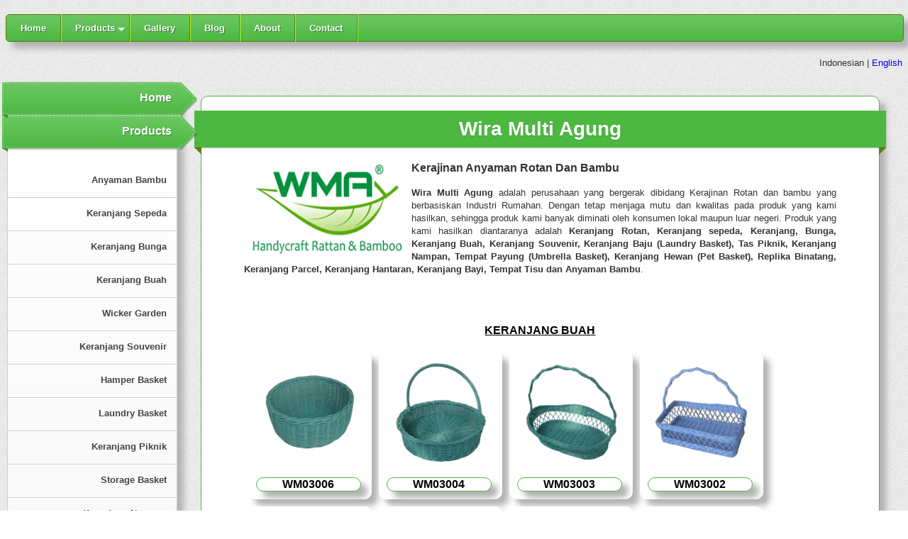

--- FILE ---
content_type: text/html; charset=UTF-8
request_url: https://wiramultiagung.com/id/?hal=Wicker_Rattan_Fruits_Basket
body_size: 3156
content:

<!DOCTYPE html>

<html lang="id">
<head>
	    
  <meta http-equiv="X-UA-Compatible" content="IE=edge" />
  <base href="https://wiramultiagung.com/" />
  <meta http-equiv="content-type" content="text/html; charset=utf-8" />
  <meta name="description" content="Wira Multi Agung adalah perusahaan yang bergerak dibidang Kerajinan Rotan dan bambu yang berbasiskan Industri Rumahan. Dengan tetap menjaga mutu dan kwalitas pada produk yang kami hasilkan, sehingga produk kami banyak diminati oleh konsumen lokal maupun luar negeri. Produk yang kami hasilkan diantaranya adalah Keranjang Rotan, Keranjang sepeda, Keranjang, Bunga, Keranjang Buah, Keranjang Souvenir, Keranjang Baju (Laundry Basket), Tas Piknik, Keranjang Nampan, Tempat Payung (Umbrella Basket), Keranjang Hewan (Pet Basket), Replika Binatang, Keranjang Parcel, Keranjang Hantaran, Keranjang Bayi, Tempat Tisu dan Anyaman Bambu" />
  <meta name="keywords" content="Rotan, anyaman, kerajinan, bambu, Keranjang Rotan, Keranjang sepeda, Keranjang, Bunga, Keranjang Buah, Keranjang Souvenir, Keranjang Baju, Tas Piknik, Keranjang Nampan, Tempat Payung, Keranjang Hewan, Keranjang Parcel, Keranjang Hantaran, Keranjang Bayi, Tempat Tisu,Eropa,Asia,Tangerang, Indonesia, Industri Rumahan, Pengrajin" />
  <meta name="Author" content="Ibe Qirana Webmaster" />
  <meta name="robots" content="index, follow" />
  <meta name="rating" content="safe for kids" />

  <link rel="icon" href="id/favicon.png" type="image/png" />
  <link rel="stylesheet" type="text/css" href="css/menu_atas.css" />
  <link rel="stylesheet" type="text/css" href="css/galeri.css" />
  <link rel="stylesheet" type="text/css" href="css/menu_samping.css" />
  <link rel="stylesheet" type="text/css" href="css/kontener.css" />
  <link rel="stylesheet" type="text/css" href="css/kotak_berbayang.css" />
  <link rel="stylesheet" type="text/css" href="css/tombol.css" /> 
  <link rel="stylesheet" type="text/css" href="css/kotakbawah.css" />
  <link rel="stylesheet" type="text/css" href="css/bayangan.css" /> 
  
  <style type="text/css">
    a {text-decoration: none;} 
  </style>

  <title>Wira Multi Agung : Kerajinan Anyaman Rotan Dan Bambu</title>

  <script>
  (function(i,s,o,g,r,a,m){i['GoogleAnalyticsObject']=r;i[r]=i[r]||function(){
  (i[r].q=i[r].q||[]).push(arguments)},i[r].l=1*new Date();a=s.createElement(o),
  m=s.getElementsByTagName(o)[0];a.async=1;a.src=g;m.parentNode.insertBefore(a,m)
  })(window,document,'script','//www.google-analytics.com/analytics.js','ga');

  ga('create', 'UA-70380405-1', 'auto');
  ga('send', 'pageview');

</script>

</head>
<body style="background-image:url('image/bg-dasar.jpg');margin-bottom:20px">

  <div id="cssmenu">
    <ul>
      <li class='active'><a href='/id?hal=home'><span>Home</span></a></li>
      <li class='has-sub'><a href='id/?hal=product'><span>Products</span></a>

        <ul>
	  <li><a href='id/?hal=Wma_Bambu'><span>Anyaman Bambu</span></a></li>
          <li><a href='id/?hal=Wicker_Rattan_Bicycles_Basket'><span>Keranjang  Sepeda</span></a></li>
          <li><a href='id/?hal=Wicker_Rattan_Flowers_Basket'><span>Keranjang  Bunga</span></a></li>
          <li><a href='id/?hal=Wicker_Rattan_Fruits_Basket'><span>Keranjang Buah</span></a></li>
          <li><a href='id/?hal=Wicker_Rattan_Garden_Basket'><span>Wicker Garden</span></a></li>
          <li><a href='id/?hal=Wicker_Rattan_Gift_Basket'><span>Keranjang Souvenir</span></a></li>
          <li><a href='id/?hal=Wicker_Rattan_Hampers_Basket'><span>Hampers Basket</span></a></li>
          <li><a href='id/?hal=Wicker_Rattan_Laundry_Basket'><span>Laundry Basket</span></a></li>
          <li><a href='id/?hal=Wicker_Rattan_Picnic_Basket'><span>Keranjang Piknik</span></a></li>
          <li><a href='id/?hal=Wicker_Rattan_Storage_Basket'><span>Storage Basket</span></a></li>
          <li><a href='id/?hal=Wicker_Rattan_Tray_Basket'><span>Keranjang Nampan</span></a></li>
          <li><a href='id/?hal=Wicker_Rattan_Pet_Basket'><span>Keranjang Hewan</span></a></li>
          <li><a href='id/?hal=Wicker_Rattan_Animal_Basket'><span>Replika Binatang</span></a></li>
          <li><a href='id/?hal=Wicker_Rattan_Umbrella_Basket'><span>Keranjang Payung</span></a></li>
          <li><a href='id/?hal=Wicker_Rattan_Baby_Basket'><span>Keranjang Bayi</span></a></li>
	  <li><a href='id/?hal=Wicker_Rattan_Tisu'><span>Tempat Tisu</span></a></li>
        </ul>
      </li>

      <li><a href='id/?hal=gallery'><span>Gallery</span></a></li>
      <li><a href='http://wmarattan.blogspot.com/'><span>Blog</span></a></li>
      <li><a href='id/?hal=about'><span>About</span></a></li>
      <li class='last'><a href='id/?hal=contact'><span>Contact</span></a></li>
    </ul>
  </div>

<p align="right"><font color="#333333" face="Arial" size="2">
Indonesian | <a href='/'>English</a>
</font></p>

  <table border="0" cellspacing="1" width="100%" id="table1">
    <tr>
      <td width="223" valign="top">
        <div id='cssmenu_samping'>
          <ul>
            <li class='active'><a href='id/?hal=home'><span>Home</span></a></li>
            <li class='active'><a href='id/?hal=product'><span>Products</span></a></li>
         <h5>
          <li><a href='id/?hal=Wma_Bambu'><span>Anyaman Bambu</span></a></li>
          <li><a href='id/?hal=Wicker_Rattan_Bicycles_Basket'><span>Keranjang  Sepeda</span></a></li>
          <li><a href='id/?hal=Wicker_Rattan_Flowers_Basket'><span>Keranjang  Bunga</span></a></li>
          <li><a href='id/?hal=Wicker_Rattan_Fruits_Basket'><span>Keranjang Buah</span></a></li>
          <li><a href='id/?hal=Wicker_Rattan_Garden_Basket'><span>Wicker Garden</span></a></li>
          <li><a href='id/?hal=Wicker_Rattan_Gift_Basket'><span>Keranjang Souvenir</span></a></li>
          <li><a href='id/?hal=Wicker_Rattan_Hampers_Basket'><span>Hamper Basket</span></a></li>
          <li><a href='id/?hal=Wicker_Rattan_Laundry_Basket'><span>Laundry Basket</span></a></li>
          <li><a href='id/?hal=Wicker_Rattan_Picnic_Basket'><span>Keranjang Piknik</span></a></li>
          <li><a href='id/?hal=Wicker_Rattan_Storage_Basket'><span>Storage Basket</span></a></li>
          <li><a href='id/?hal=Wicker_Rattan_Tray_Basket'><span>Keranjang Nampan</span></a></li>
          <li><a href='id/?hal=Wicker_Rattan_Pet_Basket'><span>Keranjang Hewan</span></a></li>
          <li><a href='id/?hal=Wicker_Rattan_Animal_Basket'><span>Replika Binatang</span></a></li>
          <li><a href='id/?hal=Wicker_Rattan_Umbrella_Basket'><span>Keranjang Payung</span></a></li>
	  <li><a href='id/?hal=Wicker_Rattan_Baby_Basket'><span>Keranjang Bayi</span></a></li>
	  <li><a href='id/?hal=Wicker_Rattan_Tisu'><span>Tempat Tisu</span></a></li>
        </h5>
            <li class='active'><a href='id/?hal=gallery'><span>Gallery</span></a></li>
            <li class='active'><a href='http://wmarattan.blogspot.com/'><span>
            Blog</span></a></li>
            <li class='active'><a href='id/?hal=about'><span>About</span></a></li>
            <li class='active'><a href='id/?hal=contact'><span>Contact</span></a></li>
          </ul>
        </div>
      </td>

      <td valign="top">
        <div class="container" style="width:90%;">
		<h1>Wira Multi Agung</h1>
		
          <blockquote>
		  
		<img border="0" src="image/logowma.png" align="left" width="236" height="137" />

<font color="#333333" face="Arial"><b>Kerajinan Anyaman Rotan Dan Bambu</b></font>

<p align="justify">
<font color="#333333" face="Arial" size="2"><b>Wira Multi Agung</b> adalah perusahaan yang bergerak dibidang Kerajinan Rotan dan bambu yang berbasiskan Industri Rumahan. Dengan tetap menjaga mutu dan kwalitas pada produk yang kami hasilkan, sehingga produk kami banyak diminati oleh konsumen lokal maupun luar negeri. Produk yang kami hasilkan diantaranya adalah <b>Keranjang Rotan, Keranjang sepeda, Keranjang, Bunga, Keranjang Buah, Keranjang Souvenir, Keranjang Baju (Laundry Basket), Tas Piknik, Keranjang Nampan, Tempat Payung (Umbrella Basket), Keranjang Hewan (Pet Basket), Replika Binatang, Keranjang Parcel, Keranjang Hantaran, Keranjang Bayi, Tempat Tisu dan Anyaman Bambu</b>.</font>

<br />
			<!-- Batas awal include -->
			<style>
div.img
{
  margin: 5px;
  padding: 5px;
  border: 1px solid #ffffff;
  height: auto;
  width: auto;
  float: left;
  text-align: center;
}	
div.img img
{
  display: inline;
  margin: 5px;
  border: 1px solid #ffffff;
}
div.img a:hover img {border: 1px solid #663300;}
div.desc
{
  text-align: center;
  font-weight: normal;
  width: 90%;
  margin: 5px;
}
</style>

<table border="0" width="100%" align="center" style="border-collapse: collapse">
	<tr>
		<td>
<br /><br />
<p style="text-align:center"><b><u>KERANJANG BUAH</u></b></p>

<div class="img">
   <a href="/image/gbr/wrfruitbasket/WM03006.jpg">
   <img src="image/resizeimagefunc.php/?halgbr=gbr/wrfruitbasket/WM03006.jpg" width="150" height="150" title="Keranjang Buah">
   </a>
   <div class="desc"><b>WM03006</b></div>
</div>
<div class="img">
   <a href="/image/gbr/wrfruitbasket/WM03004.jpg">
   <img src="image/resizeimagefunc.php/?halgbr=gbr/wrfruitbasket/WM03004.jpg" width="150" height="150" title="Keranjang Buah">
   </a>
   <div class="desc"><b>WM03004</b></div>
</div>
<div class="img">
   <a href="/image/gbr/wrfruitbasket/WM03003.jpg">
   <img src="image/resizeimagefunc.php/?halgbr=gbr/wrfruitbasket/WM03003.jpg" width="150" height="150" title="Keranjang Buah">
   </a>
   <div class="desc"><b>WM03003</b></div>
</div>
<div class="img">
   <a href="/image/gbr/wrfruitbasket/WM03002.jpg">
   <img src="image/resizeimagefunc.php/?halgbr=gbr/wrfruitbasket/WM03002.jpg" width="150" height="150" title="Keranjang Buah">
   </a>
   <div class="desc"><b>WM03002</b></div>
</div>
<div class="img">
   <a href="/image/gbr/wrfruitbasket/WM03011.jpg">
   <img src="image/resizeimagefunc.php/?halgbr=gbr/wrfruitbasket/WM03011.jpg" width="150" height="150" title="Keranjang Buah">
   </a>
   <div class="desc"><b>WM03011</b></div>
</div>
<div class="img">
   <a href="/image/gbr/wrfruitbasket/WM03001.jpg">
   <img src="image/resizeimagefunc.php/?halgbr=gbr/wrfruitbasket/WM03001.jpg" width="150" height="150" title="Keranjang Buah">
   </a>
   <div class="desc"><b>WM03001</b></div>
</div>
<div class="img">
   <a href="/image/gbr/wrfruitbasket/WM03010.jpg">
   <img src="image/resizeimagefunc.php/?halgbr=gbr/wrfruitbasket/WM03010.jpg" width="150" height="150" title="Keranjang Buah">
   </a>
   <div class="desc"><b>WM03010</b></div>
</div>
<div class="img">
   <a href="/image/gbr/wrfruitbasket/WM03005U.jpg">
   <img src="image/resizeimagefunc.php/?halgbr=gbr/wrfruitbasket/WM03005U.jpg" width="150" height="150" title="Keranjang Buah">
   </a>
   <div class="desc"><b>WM03005U</b></div>
</div>
<div class="img">
   <a href="/image/gbr/wrfruitbasket/WM03005P.jpg">
   <img src="image/resizeimagefunc.php/?halgbr=gbr/wrfruitbasket/WM03005P.jpg" width="150" height="150" title="Keranjang Buah">
   </a>
   <div class="desc"><b>WM03005P</b></div>
</div>

<br /><br />

</td>
	</tr>
</table>			<!-- Batas akhir include -->          
		  </blockquote>
        </div>
      </td>
    </tr>

    <tr>
      <td colspan="2">
	  &nbsp;
	  </td>
    </tr>
  </table>


<div class="kotakbawah bayangan">

  <span style="display:inline-block;width:40%;margin-left:30px">
      <font face="Arial" size="2" color="#151515"><b>
      <br />Kantor:</b><br />
      Jl. STPI Curug Gg. Vihara Margasari No. 27<br />
      Curug Kulon, Curug, Tangerang 15810<br />
      Banten, Indonesia<br /><br />
      Email: info@wiramultiagung.com
      </font><br />
   </span>

   <span style="display:inline-block;width:40%;margin-left:30px">
      <font face="Arial" size="2" color="#151515"><b>
      <br />Contact:</b><br />
      Kusmana (Marketing Lokal)<br />
      Mobile Phone: 0812 8952 616<br /><br />
	  Rizki Koswara (Marketing Internasional)<br />
	  Mobile Phone: 0852 8003 5521
      </font><br />
   </span>

    <span style="display:inline-block;margin-left:30px">
       <font face="Arial" size="2" color="#151515"> 
       <br /><b>Application :</b><br />
       </font>
       <a href="http://mail.wiramultiagung.com"><img border="0" src="./image/mail.png" title="Webmail Client" width="32" height="32"></a>&nbsp;&nbsp;
       <a href="/app"><img border="0" src="./image/aplikasi.png" title="Application" width="32" height="36"></a>
   </span>

  <hr width="60%" color="#C0C0C0" size="1">
  <p align="center"><font color="#151515" size="2">
  <b>KERAJINAN ROTAN - KERANJANG ROTAN - PRODUSEN ROTAN - ANYAMAN BAMBU<br /></b>
   Copyright &copy; 2025 Wira Multi Agung, All rights reserved</font><font face="Arial" size="2" color="#666666"><br />&nbsp;</font></p>

</div>

  </body>
</html>



--- FILE ---
content_type: text/css
request_url: https://wiramultiagung.com/css/menu_atas.css
body_size: 402
content:
  #cssmenu{ height:37px; display:block; padding:0; margin:20px auto;  border:1px solid; border-radius:5px; } 

  #cssmenu > ul {list-style:inside none; padding:0; margin:0;} 

  #cssmenu > ul > li {list-style:inside none; padding:0; margin:0; float:left; display:block; position:relative;} 

  #cssmenu > ul > li > a{ outline:none; display:block; position:relative; padding:12px 20px; font:bold 13px/100% Arial, Helvetica, sans-serif; text-align:center; text-decoration:none; text-shadow:1px 1px 0 rgba(0,0,0, 0.4); } 

  #cssmenu > ul > li:first-child > a{border-radius:5px 0 0 5px;} 

  #cssmenu > ul > li > a:after{ content:''; position:absolute; border-right:1px solid; top:-1px; bottom:-1px; right:-2px; z-index:99; } 

  #cssmenu ul li.has-sub:hover > a:after{top:0; bottom:0;} 

  #cssmenu > ul > li.has-sub > a:before{ content:''; position:absolute; top:18px; right:6px; border:5px solid transparent; border-top:5px solid #fff; } 

  #cssmenu > ul > li.has-sub:hover > a:before{top:19px;} 

  #cssmenu ul li.has-sub:hover > a{ background:#3f3f3f; border-color:#3f3f3f; padding-bottom:13px; padding-top:13px; top:-1px; z-index:999; } 

  #cssmenu ul li.has-sub:hover > ul, #cssmenu ul li.has-sub:hover > div{display:block;} 

  #cssmenu ul li.has-sub > a:hover{background:#3f3f3f; border-color:#3f3f3f;} 

  #cssmenu ul li > ul, #cssmenu ul li > div{ display:none; width:auto; position:absolute; top:38px; padding:10px 0; background:#3f3f3f; border-radius:0 0 5px 5px; z-index:999; } 

  #cssmenu ul li > ul{width:200px;} 

  #cssmenu ul li > ul li{display:block; list-style:inside none; padding:0; margin:0; position:relative;} 

  #cssmenu ul li > ul li a{ outline:none; display:block; position:relative; margin:0; padding:8px 20px; font:10pt Arial, Helvetica, sans-serif; color:#fff; text-decoration:none; text-shadow:1px 1px 0 rgba(0,0,0, 0.5); } 



  #cssmenu, #cssmenu > ul > li > ul > li a:hover{ background:#6dc864; background:-moz-linear-gradient(top,  #6dc864 0%, #4CB841 100%); background:-webkit-gradient(linear, left top, left bottom, color-stop(0%,#6dc864), color-stop(100%,#4CB841)); background:-webkit-linear-gradient(top,  #6dc864 0%,#4CB841 100%); background:-o-linear-gradient(top,  #6dc864 0%,#4CB841 100%); background:-ms-linear-gradient(top,  #6dc864 0%,#4CB841 100%); background:linear-gradient(top,  #6dc864 0%,#4CB841 100%); filter:progid:DXImageTransform.Microsoft.gradient( startColorstr='#6dc864', endColorstr='#4CB841',GradientType=0 ); } 

  #cssmenu{border-color:#647306;} 

  #cssmenu > ul > li > a{border-right:1px solid #647306; color:#fff;} 

  #cssmenu > ul > li > a:after{border-color:#c2f224;} 

  #cssmenu > ul > li > a:hover{background:#7fa208;} 

--- FILE ---
content_type: text/css
request_url: https://wiramultiagung.com/css/galeri.css
body_size: -221
content:
div.img
{
  margin: 2px;
  border: 1px solid #ffffff;
  height: auto;
  width: auto;
  float: left;
  text-align: center;
}
	
div.img img
{
  display: inline;
  margin: 3px;
  border: 1px solid #ffffff;
}

div.img a:hover img 
{
  border: 1px solid #000000;
}

div.desc
{
  text-align: center;
  font-weight: normal;
  width: 120px;
  margin: 2px;
}

--- FILE ---
content_type: text/css
request_url: https://wiramultiagung.com/css/menu_samping.css
body_size: 2534
content:
/* Menu Vertical */
  #cssmenu_samping {
  padding: 0;
  margin: 0;
  border: 0; }

  #cssmenu_samping ul, #cssmenu_samping li {
  list-style: none;
  margin: 0;
  padding: 0; }

  #cssmenu_samping ul {
  position: relative;
  z-index: 597; }

  #cssmenu_samping ul li {
  min-height: 1px;
  line-height: 1em; }

  #cssmenu_samping a {
  display: block;
  text-decoration: none; }

  /* Custom CSS Styles */
  #cssmenu_samping {
  font-family: Helvetica, Arial, sans-serif;
  font-weight: bold;
  width: 240px; }
  #cssmenu_samping ul {
    background: url([data-uri]);
    background-color: #F1F1F1;
    background-image: -webkit-linear-gradient(top, white, whitesmoke);
    background-image: -moz-linear-gradient(top, white, whitesmoke);
    background-image: -o-linear-gradient(top, white, whitesmoke);
    background-image: linear-gradient(white, whitesmoke);
    border: 1px solid #CCC;
    -moz-border-radius: 6px;
    -webkit-border-radius: 6px;
    border-radius: 6px;
    -moz-background-clip: padding;
    -webkit-background-clip: padding-box;
    background-clip: padding-box; }
  #cssmenu_samping li {
    border-bottom: 1px solid #CCC;
    -moz-box-shadow: 0 1px 0 white;
    -webkit-box-shadow: 0 1px 0 white;
    box-shadow: 0 1px 0 white;
    padding: 1px; }
    #cssmenu_samping li:last-child, #cssmenu_samping li.last {
      -moz-box-shadow: none;
      -webkit-box-shadow: none;
      box-shadow: none;
      border-bottom: 0 none; }
    #cssmenu_samping li.active {
      -moz-box-shadow: 1px 2px 0 -1px rgba(0, 0, 0, 0.25);
      -webkit-box-shadow: 1px 2px 0 -1px rgba(0, 0, 0, 0.25);
      box-shadow: 1px 2px 0 -1px rgba(0, 0, 0, 0.25);
      background: url([data-uri]);
      background-image: -webkit-linear-gradient(top, #6dc864, #4cb841);
      background-image: -moz-linear-gradient(top, #6dc864, #4cb841);
      background-image: -o-linear-gradient(top, #6dc864, #4cb841);
      background-image: linear-gradient(#6dc864, #4cb841);
      position: relative;
      left: -8px;
      width: 250px; }
      #cssmenu_samping li.active a {
        border: 1px dashed #90d58a;
        border: 1px dashed rgba(255, 255, 255, 0.25);
        border-right: 0 none;
        position: relative;
        color: #FFF;
        text-shadow: 1px 1px 0 rgba(0, 0, 0, 0.3); }
      #cssmenu_samping li.active:before, #cssmenu_samping li.active:after {
        content: ''; }
      #cssmenu_samping li.active:before {
        z-index: 1;
        width: 0px;
        height: 0px;
        position: absolute;
        left: 0;
        bottom: -5px;
        border-style: solid;
        border-width: 0 8px 5px 0;
        border-color: transparent #3c9234 transparent transparent; }
      #cssmenu_samping li.active:after {
        background: url([data-uri]) no-repeat;
        display: block;
        height: 48px;
        width: 24px;
        position: absolute;
        right: -24px;
        top: 0px;
        z-index: 1; }
  #cssmenu_samping a {
    border: 1px solid transparent;
    color: #444;
    height: 42px;
    line-height: 40px;
    padding: 0 12px;
    text-align: right;
    text-overflow: ellipsis; }

--- FILE ---
content_type: text/css
request_url: https://wiramultiagung.com/css/kontener.css
body_size: -39
content:
.container {
    /* See "NOTE 3" */
    position:relative;
    z-index:1;
    width:300px;
    padding:20px;
    margin:20px auto;
    background:#fff;
}

.container h1 {
    position:relative;
    padding:10px 30px;
    margin:0 -30px 20px;
    font-size:28px;
    line-height:32px;
    font-weight:bold;
    text-align:center;
    color:#fff;
    background:#4CB841;
    /* css3 extras */
    text-shadow:0 1px 1px rgba(0,0,0,0.2);
    -webkit-box-shadow:0 1px 1px rgba(0,0,0,0.2);
       -moz-box-shadow:0 1px 1px rgba(0,0,0,0.2);
            box-shadow:0 1px 1px rgba(0,0,0,0.2);
    /* See "NOTE 1" */
    zoom:1;
}

.container h1:before,
.container h1:after {
    content:"";
    position:absolute;
    /* See "NOTE 2" */
    z-index:-1;
    top:100%;
    left:0;
    border-width:0 10px 10px 0;
    border-style:solid;
    border-color:transparent #647D01;
}

.container h1:after {
    left:auto;
    right:0;
    border-width:0 0 10px 10px;
}

--- FILE ---
content_type: text/css
request_url: https://wiramultiagung.com/css/kotak_berbayang.css
body_size: -211
content:
div
{
  width:100%;
  height:100%;
  border:1px solid #4CB841;
  background-color: white;
  font-family: Helvetica, Arial, sans-serif;
 
  box-shadow: 10px 10px 5px #888888;
  -webkit-border-radius: 10px;
  -moz-border-radius: 10px;
  border-radius: 10px;
  -webkit-box-shadow: #B3B3B3 9px 9px 9px;
  -moz-box-shadow: #B3B3B3 9px 9px 9px; 
}

--- FILE ---
content_type: text/css
request_url: https://wiramultiagung.com/css/tombol.css
body_size: 31
content:
  .tombol {

        -moz-box-shadow:inset 0px 1px 0px 0px #fff6af;

        -webkit-box-shadow:inset 0px 1px 0px 0px #fff6af;

        box-shadow:inset 0px 1px 0px 0px #fff6af;

        background:-webkit-gradient( linear, left top, left bottom, color-stop(0.05, #ffec64), color-stop(1, #ffab23) );

        background:-moz-linear-gradient( center top, #ffec64 5%, #ffab23 100% );

        filter:progid:DXImageTransform.Microsoft.gradient(startColorstr='#ffec64', endColorstr='#ffab23');

        background-color:#ffec64;

        -moz-border-radius:6px;

        -webkit-border-radius:6px;

        border-radius:6px;

        border:1px solid #ffaa22;

        display:inline-block;

        color:#b04f13;

        font-family:arial;

        font-size:12px;

        font-weight:bold;

        padding:4px 23px;

        text-decoration:none;

        text-shadow:1px 1px 0px #ffee66;

  }

.tombol:hover 
{

        background:-webkit-gradient( linear, left top, left bottom, color-stop(0.05, #ffab23), color-stop(1, #ffec64) );

        background:-moz-linear-gradient( center top, #ffab23 5%, #ffec64 100% );

        filter:progid:DXImageTransform.Microsoft.gradient(startColorstr='#ffab23', endColorstr='#ffec64');

        background-color:#ffab23;



  }

.tombol:active {

        position:relative;

        top:1px;

  }

--- FILE ---
content_type: text/css
request_url: https://wiramultiagung.com/css/kotakbawah.css
body_size: 464
content:
.kotakbawah
{
  width: 100%;
  height: auto;

  background: rgb(3,206,54); /* Old browsers */

  /* IE9 SVG, needs conditional override of 'filter' to 'none' */
  background: url([data-uri]);
  background: -moz-linear-gradient(top, rgba(3,206,54,1) 0%, rgba(2,156,41,1) 100%); /* FF3.6+ */
  background: -webkit-gradient(linear, left top, left bottom, color-stop(0%,rgba(3,206,54,1)), color-stop(100%,rgba(2,156,41,1))); /* Chrome,Safari4+ */
  background: -webkit-linear-gradient(top, rgba(3,206,54,1) 0%,rgba(2,156,41,1) 100%); /* Chrome10+,Safari5.1+ */
  background: -o-linear-gradient(top, rgba(3,206,54,1) 0%,rgba(2,156,41,1) 100%); /* Opera 11.10+ */
  background: -ms-linear-gradient(top, rgba(3,206,54,1) 0%,rgba(2,156,41,1) 100%); /* IE10+ */
  background: linear-gradient(to bottom, rgba(3,206,54,1) 0%,rgba(2,156,41,1) 100%); /* W3C */
  filter: progid:DXImageTransform.Microsoft.gradient( startColorstr='#03ce36', endColorstr='#029c29',GradientType=0 ); /* IE6-8 */
}

--- FILE ---
content_type: text/css
request_url: https://wiramultiagung.com/css/bayangan.css
body_size: -71
content:
.bayangan
  {
  border:1px solid #4CB841;
  
  box-shadow: 10px 10px 5px #888888;
  -webkit-border-radius: 10px;
  -moz-border-radius: 10px;
  border-radius: 10px;
  -webkit-box-shadow: #B3B3B3 9px 9px 9px;
  -moz-box-shadow: #B3B3B3 9px 9px 9px; 

  }

--- FILE ---
content_type: text/plain
request_url: https://www.google-analytics.com/j/collect?v=1&_v=j102&a=1542203387&t=pageview&_s=1&dl=https%3A%2F%2Fwiramultiagung.com%2Fid%2F%3Fhal%3DWicker_Rattan_Fruits_Basket&ul=en-us%40posix&dt=Wira%20Multi%20Agung%20%3A%20Kerajinan%20Anyaman%20Rotan%20Dan%20Bambu&sr=1280x720&vp=1280x720&_u=IEBAAEABAAAAACAAI~&jid=1319147022&gjid=320774924&cid=1010993543.1766661168&tid=UA-70380405-1&_gid=442050072.1766661168&_r=1&_slc=1&z=1775968868
body_size: -451
content:
2,cG-1PZ2VEBXPK